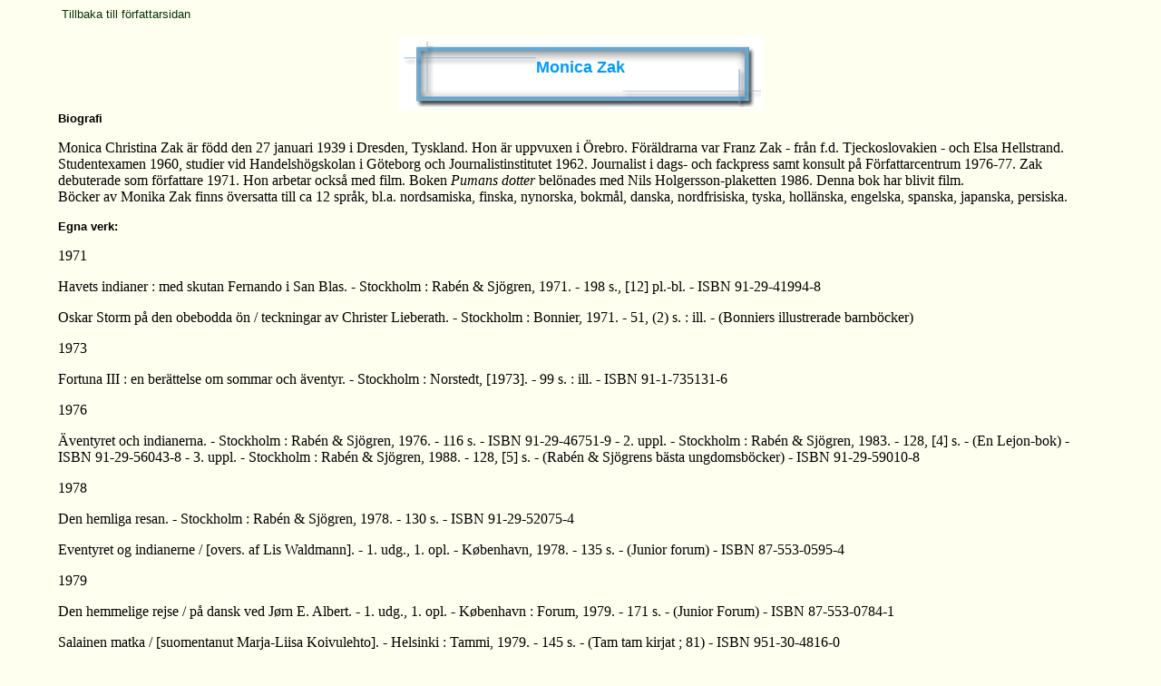

--- FILE ---
content_type: text/html
request_url: https://immigrant.org/forfattare/Z/zak.htm
body_size: 18229
content:
<!doctype html public "-//W3C//DTD HTML 3.2//EN">
<html>
<head>
<title>Invandrade f�rfattare,  Monica  Zak </title>
<link rel="stylesheet" href="../utseende-authors.css" type="text/css">
</head>
<body bgcolor=#FFFFF>
<a href="../index.htm" target="_top">Tillbaka till f�rfattarsidan</a><p>

<CENTER><TABLE BORDER WIDTH="405"  height="8%" bordercolor="#FFFFFF">
<TR> 
      <td height="78" width="399" background="../bilder/authors-ram.jpg"> 
     <center>   <H1>

Monica  Zak  </h1></center>
</td></tr></table>
</center>
<b>Biografi</b>
<p>



Monica Christina Zak �r f�dd den 27 januari 1939 i Dresden, Tyskland. 
Hon �r uppvuxen i �rebro. F�r�ldrarna var Franz Zak - fr�n f.d. Tjeckoslovakien 
- och Elsa Hellstrand. Studentexamen 1960, studier vid Handelsh�gskolan i
 G�teborg och Journalistinstitutet 1962. Journalist i dags- och fackpress samt konsult p� 
F�rfattarcentrum 1976-77. Zak debuterade som f�rfattare 1971. 
Hon arbetar ocks� med film. Boken
<i>Pumans dotter</i> bel�nades med Nils Holgersson-plaketten 1986.
 Denna bok har blivit film. <br>
B�cker av Monika Zak finns �versatta till ca 12 spr�k, bl.a. nordsamiska, 
finska, nynorska, bokm�l, 
danska, nordfrisiska, tyska, holl�nska, engelska, spanska, japanska, 
persiska.
<p><p><p>

<p><b>Egna verk:</b>
<p>
1971
<p>Havets indianer : med skutan Fernando i San Blas. - Stockholm : Rab�n & Sj�gren, 1971. - 198 s., [12] pl.-bl.
 - ISBN 91-29-41994-8

<p>Oskar Storm p� den obebodda �n / teckningar av Christer Lieberath. - Stockholm : Bonnier, 1971.
 - 51, (2) s. : ill. - (Bonniers illustrerade barnb�cker)
<p>
1973
<p>Fortuna III : en ber�ttelse om sommar och �ventyr. - Stockholm : Norstedt, [1973].
 - 99 s. : ill. - ISBN 91-1-735131-6
<p>
1976
<p>�ventyret och indianerna. - Stockholm : Rab�n & Sj�gren, 1976. - 116 s. - ISBN 91-29-46751-9 - 
  2. uppl. - Stockholm : Rab�n & Sj�gren, 1983. - 128, [4] s. - (En Lejon-bok) - ISBN 91-29-56043-8 - 
  3. uppl. - Stockholm : Rab�n & Sj�gren, 1988. - 128, [5] s. - (Rab�n & Sj�grens b�sta ungdomsb�cker)
 - ISBN 91-29-59010-8
<p>
1978

<p>Den hemliga resan. - Stockholm : Rab�n & Sj�gren, 1978. - 130 s. - ISBN 91-29-52075-4

<p>Eventyret og indianerne / [overs. af Lis Waldmann]. - 1. udg., 1. opl. - K�benhavn, 1978. - 135 s. - (Junior forum)
 - ISBN 87-553-0595-4
<p>
1979

<p>Den hemmelige rejse / p� dansk ved J�rn E. Albert. - 1. udg., 1. opl. - K�benhavn : Forum, 1979. - 171 s. - 
(Junior Forum) - ISBN 87-553-0784-1

<p>Salainen matka / [suomentanut Marja-Liisa Koivulehto]. - Helsinki : Tammi, 1979. - 145 s. 
- (Tam tam kirjat ; 81) - ISBN 951-30-4816-0
<p>
1981
<p>Vi vann! : en bok f�r barn och vuxna om Nicaragua / text och bild: Monica Zak. - 
G�vle : Cikada, 1981. - 107, [2] s. : ill. - ISBN 91-7628-048-9
<p>

1983

<p>Barrikaden / [omsl. och ill.: Tord Nygren]. - Bromma : Opal, 1983. - 68 s. : ill. - 
ISBN 91-7270-306-7
<p>

1984

<p>Anfallet : en ungdomsroman fr�n El Salvador / ill. av Pentti Melarti. - Bromma : Opal, 
1984. - 60 s. : ill. - ISBN 91-7270-365-2

<p>Barrikaden / overs. af Lotte Nyholm ; [tegner: Tord Nygren]. - 1 udg., 1 opl. - 
Copenhagen : Munksgaard, 1984. - 76 s. : ill. - (Noget om ...) - ISBN 87-16-09656-8

<p>Barrikaden / [yllustraasjes: Tord Nygren ; fryske oersetting: Klaes Eringa]. - 
Ljouwert : Algemiene fryske underrjocht kommisje, cop. 1984. - 68 s. : ill. - ISBN 90-6273-291-7

<p>Uppdraget / ill. av Tord Nygren. - Bromma : Opal, 1984. - 107 s. : ill. - ISBN 91-7270-349-0

<p>Vi vill ha fred! : reportage fr�n El Salvador / foto: Ulf Aneer och Monica Zak ; 
teckningar: barn fr�n El Salvador. - G�vle : Skolf�rl. G�vle, 1984. - 143 s. : ill. - ISBN 91-42-02932-5
<p>

1985

<p>Barrikaden / illustrert av Tord Nygren ; [norsk utgave ved Oeystein Rosse]. - 
Oslo : Det norske samlaget, 1985. - 62 s. : ill. - (Sirius-b�kene) - ISBN 82-521-2598-0

<p>Huset med den bl� vulkanen / [bilder: Tord Nygren]. - Bromma : Opal, 1985. - 62 s. : ill. - ISBN 91-7270-382-2

<p>Nu jobbar vi med Centralamerika : handbok i tema- och solidaritetsarbete f�r skolor, 
fritidshem och daghem / [text: Monica Zak] ; [foto: Ulf Aneer... ; teckningar av Tord Nygren].
 - Bromma : Opal : G�vle : Skolf�rl. G�vle, 1985. - 31 s. : ill. - ISBN 91-42-02933-3
<p>
1986

<p>Pumans dotter. - Stockholm : Opal, 1986. - 196 s. - ISBN 91-7270-446-2
  Ny utg. - Stockholm : En bok f�r alla, 1993. - 196 s. - (En bok f�r alla) - ISBN 91-7448-747-7
<p>
1987
<p>En vanskelig opgave / oversat af Lotte Nyholm ; [tegner: Tord Nygren]. - K�benhavn : 
Munksgaard, cop. 1987. - 84 s. : ill. - (Noget om ...) - ISBN 87-16-09944-3

<p>Hj�lp! Boan �r l�s! / [omslag och illustrationer: Jockum Nordstr�m]. - Bromma : Opal, 1987. 
- 165 s. : ill. - ISBN 91-7270-447-0

<p>R�dda min djungel / illustrerad av Bengt-Arne Runnerstr�m. - Bromma : Opal, 1987. - 
[31] s. : f�rgill. - ISBN 91-7270-477-2
<p>
1988

<p>Angrebet : en fortaelling fra El Salvador / illustreret af Pentti Melarti ; 
oversat af Franz Berliner. - M�lov : Hjulet, cop. 1988. - 70 s. : ill. - (Kudu) - ISBN 87-87403-86-2

<p>Help, een boa! / illustraties van Jockum Nordstr�m ; [vertaald uit het Zweeds door 
Else Hansson]. - Hasselt : Clavis, 1988. - 142 s. : ill. - ISBN 90-6822-054-3

<p>Huset med den bl� vulkan : en fortaelling fra el Salvador / illustreret af Tord Nygren ; 
oversat af Franz Berliner. - M�lov : Hjulet, cop. 1988. - 70 s. : ill. - (Kudu) - ISBN               87-87403-87-0

<p>Pumaens datter / oversat af J�rgen Nielsen. - 1. udg. - K�benhavn : Munksgaard, 1988. - 
207 s. - ISBN 87-16-06944-7
  2. udg. - K�benhavn : H�st & S�n, 1994. - 205 s. - ISBN 87-14-13132-3

<p>Red mijn oerwoud / vertaald door Griet Van Raemdonck. - Leuven : Infodok, 1988. - [32] s. : 
f�rgill. - (Infodok prentenboeken) - ISBN 90-6565-168-3 (Infodok) ; ISBN 90-6678-034-7 (Bijeen)

<p>Red min regnskov / fortalt af Monika Zak ; illustreret af Bengt-Arne Runnerstr�m ; 
p� dansk ved Lars-Henrik Olsen. - K�benhavn : Sesam, 1988. - [31] s. : f�rgill. - ISBN 87-7258-320-7

<p>Redd jungelen min / fortalt av Monica Zak ; illustrert av Bengt-Arne Runnerstr�m ; 
til norsk ved �ystein Rosse. - Oslo : Det norske samlaget, 1988. - [32] s. : f�rgill. - ISBN
82-521-3204-9

<p>Regnskogsjakten / [omslag och illustrationer: Jockum Nordstr�m]. - Bromma : Opal, cop. 1988. 
- 190 s. : ill. - ISBN 91-7270-522-1

<p>
1989

<p>Jaguarskogen / [omslag och illustrationer: Jockum Nordstr�m]. - Bromma : Opal, 1989. - 220 s. 
: ill. - ISBN 91-7270-550-7

<p>Monica Zak [videoupptagning] / [intervju med Monica Zak] ; producent: G�ran Skogberg. - 
Stockholm : Utbildningsradion, 1989. - 1 videokassett (VHS) (30 min.) (ljud, f�rg)

<p>Paloma och pyramidstadens hemlighet / illustrerad av Bengt-Arne Runnerstr�m. - Bromma : Opal, 
1989. - [30] s. : f�rgill. - ISBN 91-7270-551-5

<p>Paloma og pyramidebyens hemmelighed / illustreret af Bengt-Arne Runnerstr�m ; p� dansk ved 
Hans Hansen. - K�benhavn : Sesam, 1989. - [27] s. : f�rgill. - ISBN 87-7258-489-0

<p>Salven mi selva / ilustraciones: Bengt-Arne Runnerstr�m. - Tlalpan : Sitesa, cop. 1989. - 
[32] s. : f�rgill. - ISBN 968-6048-23-5 ; 968-6048-24-3
<p>
1990

<p>Colin en de brulapen / tekeningen: Bengt Arne Runnerstr�m ; vertaling: Griet Van Raemdonck. 
- Leuven : Infodok, cop. 1990. - [29] s. : f�rgill. - (Infodok informatief ) - ISBN 90-6565-370-8

<p>Drengen og br�leaberne / illustreret af Bengt Arne Runnerstr�m ; p� dansk ved Lars-Henrik 
Olsen. - K�benhavn : Sesam, 1990. - [29] s. : f�rgill. - ISBN 87-7258-546-3

<p>Het geheim van de piramidestad /illustraties: Bengt Arne Runnerstr�m ; vertaling: 
Griet van Raemdonck. - Leuven : Infodok : Den Bosch : BijEEN : Antwerpen : Wereldwijd,               cop. 1990. - [27] s. : f�rgill. - (Infodok informatief) - ISBN 90-6565-379-1 (Infodok) ;            
   90-6678-056-8 (BijEEN)

<p>M�nula �mm�tm�tki / govaid lea s�rgon: Tord Nygren ; [s�megillii: Marit-Anne Allas]. 
- Johkamohkki : S�mi girjjit, 1990. - 90 s. : ill. - ISBN 91-86604-21-X

<p>Pojken med vr�laporna /bild: Bengt Arne Runnerstr�m. - Bromma : Opal, 1990. - [34] s. : 
f�rgill. - ISBN 91-7270-567-1

<p>Pumas Tochter / Deutsch von Marianne Vittinghoff. - 1. Aufl. - Erlangen : Boje, 1990. - 
186 s. - ISBN 3-414-88485-2

<p>Tigermiraklet och andra ber�ttelser om unga m�nniskor i v�rlden. - Bromma : Opal, 1990. - 
149 s. - ISBN 91-7270-596-5

<p>
1991

<p>Uggleflickan. - Bromma : Opal, 1991. - [30] s. : f�rgill. - ISBN 91-7270-618-X

<p>Uglepigen / illustreret af Bengt-Arne Runnerstr�m ; p� dansk ved Franz Berliner. - 
K�benhavn : Sesam, 1991. - [28] s. : f�rgill. - ISBN 87-7258-797-0

<p>
1992

<p>Det gr�na guldet : en bok om regnskogar, regnskogsr�ddare och regnskogarnas folk / 
foto: Beppe Arvidsson. - Bromma : Opal, cop. 1992. - 101 s. : f�rgill., kartor. - ISBN 91-7270-649-X

<p>Paloma y el secreto de la ciudad de las pir�mides / ilustraciones de Bengt-Arne Runnerstr�m ; 
traducci�n de Petra Brunius Hokerberg. - 1. ed. - Tlalpan : Sitesa, 1992. - [31] s. : f�rgill. 
- ISBN 968-6579-14-1

<p>Save my rainforest / illustrations by Bengt-Arne Runnerstr�m ; english version by Nancy 
Schimmel. - Volcano, Ca. : Volcano Press, 1992. - 31 s. : f�rgill. - ISBN 0-912078-94-4

<p>Sj�r�varflaskan : det h�r �r historien om Kristoffer Barfot ... / text och teckningar: 
Monica Zak. - Stockholm : AWE/Geber : Almqvist & Wiksell, 1992. - 44 s. : ill. - (Stora biblioteket. AWE/Geber) - ISBN 91-20-10140-6 (AWE/Geber) ; 91-21-13545-2 (Almqvist & Wiksell)
<p>
1993

<p>Grisjakten / illustrationer: Jockum Nordstr�m. - Bromma : Opal, 1993. - 110 s. : ill. - ISBN 91-7270-694-5

<p>Sp�khunden / illustrationer av Karin S�dergren. - Bromma : Opal, 1993. - 62 s. : ill. - ISBN 91-7270-672-4

<p>
1994

<p>Hovdamen och jag : en treas hemliga memoarer / illustrerad av Monica Zak. - Stockholm : Opal, 
1994. - 50 s. : ill. - ISBN 91-7270-733-X

<p>Khanah'i ba atash'fishan-i abi / [bargardan-i: Akbar Iftikhari]. - [Sp�nga] : [A. Olesen] : 
[Baran]. - 1994. - 58 s. : ill. - ISBN 91-630-1467-X
<p>
1995

<p>Pumas Tochter / aus dem Schwedischen von Marianne Vittinghoff . - M�nchen : Deutscher 
Taschenbuch Vlg, 1995. - 204 s. - (dtv junior ; 78078) - ISBN 3-423-78078-9

<p>Den frygtelige fisk / illustreret af Bengt Arne Runnerstr�m ; p� dansk ved Franz Berliner. 
- K�benhavn : Sesam, 1995. - [28] s. : f�rgill. - ISBN 87-7801-455-7

<p>Den hemska fisken / illustrerad av Bengt-Arne Runnerstr�m. - Stockholm : Opal, 1995. - 
[29] s. : f�rgill. - ISBN 91-7270-749-6
<p>
1996

<p>Miljonpaddan / illustrerad av Per Gustavsson. - Bromma : Opal, 1996. - 97 s. : ill. - 
ISBN 91-7270-803-4

<p>
1997

<p>Gatubarnsmordet / bilder av Tord Nygren. - Bromma : Opal, 1997. - 63 s. : ill. - ISBN 91-7270-837-9
<br>�ven p� danska: Gadebarn myrdet! / oversat af Hanne Leth ; illustreret af Klaus Albrectsen. - 
1. udg., 1. opl. - K�benhavn : Gyldendal, 2000. - 76 s. : f�rgill. - (Dingo R�d) - ISBN: 87-00-36994-2  

<p>Felix, gatubarn / bilder av Bengt Arne Runnerstr�m. - Bromma : Opal, 1997. - 58 s. : ill. - ISBN 91-7270-836-0 -
  Ocks� utgiven som talbok.<br>
�ven p� danska: Felix - et gadebarn / oversat af Hanne Leth ; illustreret af Klaus Albrectsen. - 1. udg., 1. opl. - 
K�benhavn : Gyldendal, 2000. - 71 s. : f�rgill. - (Dingo R�d) - ISBN: 87-00-36996-9  

<p>
1999
 
<p>Brunos cirkus. - Bromma : Opal, 1999. - 191 s. : ill. - ISBN 91-7270-912-X

<p>Flickan och �len / bild: Bengt-Arne Runnerstr�m. - Bromma : Opal, 1999. - [29] s. : f�rgill. 
- ISBN 91-7270-910-3

<p>
2000

<p>
Sp�ken fr�n hela v�rlden / illustrationer: Jan-�ke Winqvist. - Stockholm : Opal, 
2000. - 127 s. : ill. - ISBN: 91-7270-947-2  

<p>
N�r jag var tretton blev jag same / illustrationer: Jonas Andersson och Annmari Anders�n ; foto: Beppe Arvidsson. - 
Stockholm : Cura-L�seleket, 2000. - 28 s. : ill. (huvudsakligen i f�rg) - (Veta om varandra - barn i Sverige) - ISBN: 91-973630-2-2 
<p>2001
<p>
Pojken som levde med strutsar. - Bromma : Opal, 2001.

<p>
L�s i niv�er. 6. Box 1, Prinsessan och j�tten / text: Monica Zak ; bild: Bengt-Arne Runnerstr�m. - 
1. uppl. - Stockholm : Almqvist & Wiksell, 2001. - 24 s. : f�rgill. - ISBN:  91-21-18533-6 

<p>
L�s i niv�er. 7. Box 1, Historien om Dolly Larsson / text: Monica Zak ; bild: Gunna Gr�hs. - 
1. uppl. - Stockholm : Almqvist & Wiksell, 2001. - 24 s. : f�rgill. - ISBN:  91-21-18538-7 

<p>2002

<p>
Vampyrens tunga och andra hemska historier. - Bromma : Opal, 2002. - 124 s. - ISBN:  91-7299-045-7 (inb.)  

<p>2003
<p>
Alex Dogboy. - Bromma : Opal, 2003. - 233 s. - ISBN:  91-7299-044-9  


<p><b>Utgivare av:</b>
<p>
Hej min v�n = An ai : [brevv�xling mellan barn i Kungs�ngen, Sverige och San Blas, Panama] / 
av klass 6 B, Lillsj�skolan, Kungs�ngen och skolbarn i Isla Pino och San Ignacio de Tupile, 
San Blas, Panama ; Monika Zak (red). - Stockholm : F�rfattares bokmaskin, 1980. - 104 s. : ill. - ISBN 91-7328-222-7
  Ny utg. - Stockholm : Litteraturfr�mjandet, 1988. - 127, [13] s. : ill. - (En bok f�r alla barn och ungdomar) - ISBN 91-7448-444-3

<p>Hola amigo = Hej min v�n. An ai : correspondencia entre los ni�os de la clase 6to B, 
de la escuela Lillsj�, en Kungs�ngen, Suecia y de los ni�os de la escuela de Isla Pino y San 
Ignacio de Tulipe en San Blas, Panam�. - [Saltsj�-Boo] : [M. Zak (distr.)], 1983. - 111 s. : ill. - ISBN 91-7260-869-2


<p><b>Medf�rfattare till:</b>
<p>
Kungaboken / av Ola Nyberg [teckningar] ; Monica Zak [text]. - Stockholm : F�rfattares bokmaskin,
 1980. - 32 s. : ill. - ISBN 91-7328-237-5

<p>La hija del puma : et integreret undervisningsmateriale i serien Bog og video / af Inge 
 Margrethe Clausen og Ulla Ringgaard. - 2., rev. ed. - K�benhavn : Kaleidoscope, 1996. - 58 s. : ill. - (Bog og video) - ISBN 87-00-22388-3


<p><b>�vers�ttare av:</b>
<p>

Graham, Robin Lee: Ung seglare jorden runt. - Stockholm : Beckman : [Solna] : [Seelig], 1972. - 177 s. : ill. - ISBN: 91-7012-128-1  <br>  
Orig:s titel: Dove <p> 




<b> Kapitel i b�cker skrivna av Monica Zak:</b>
<p> Svenska Kryssarklubbens �rsskrift. 1968. Tv� kapitel: Sagan om Fernando av B�stad
 plus kapitlet Och en flaska med rom.

<p> K�lvatten, Svenska Kryssarklubbens �rsskrift. 1969. Kap.: Kalle, Ada och andra i 
V�stindien<br> 

<p> Str�vt�g, Svenska Kryssarklubbens �rsskrift. 1972. Kap.: Ett fyrfaldigt leve f�r 
Carmen   

<p> I hemmavatten. Svenska Kryssarklubbens �rsskrift. 1974. Kap.: Bland indianer och 
skeppsbrutna sj�m�n.

<p> Kasta loss....Svenska Kryssarklubbens �rsskrift. 1975. Kap.: Postrodd �ver �lands Hav.   

<p>  Svar p� tal om svenskundervisningen och skolans kulturpolitiska uppgifter : 
en antologi. - Stockholm : LiberUtbildningsf�rl., 1982. <br>
Kap.: Befria spr�ket! 

<p>Barn i v�rlden ber�ttar : ett h�fte f�r barn, om barn och av barn. - 
Stockholm : Barnens v�rld, 1987. <br> 
Kap.: Nicaragua: Franciscos glass sm�lter utan lift.  Frida ger en skola till
 Maria Helena. Faktakapitel om Nicaragua. Guatemala: V�r h�st heter Brunte. Datorer, 
sport och Jord och Frihet �r Martins intressen. Bli v�nskola till Nytt Hopp. T�t 
postg�ng Kilsmo- Rabinal. Vulkanbyn. Guatemalas indianer har l�nge f�rf�ljts. El Salvador: 
Maritza hinner inte leka. Lena bakar bullar f�r El Salvador. Barn i krig. 


<p> Perspektiv. Du och jag. - Skolf�rlaget : G�vle, 1987.<br>
 Kap.: Vi ska d�da dig. 
   
<p> V�rlden runt. - Solna : Almqvist & Wiksell l�romedel, 1988.<br>
 Kap.: Francisco s�ljer glass.

<p> Tala med barnen om... Regnskogen. - Lund : Bibliotektj�nst, 1989

<p> Jorden. V�r milj�, v�r framtid. - Lund : Bibliotektj�nst, 1990.<br>
 Kap.: Regnskogen.

<p> Djurriket. Min nya skattkammare. - Stockholm - Natur och Kultur, 1990. <br>
Kap.: Den lilla elefanten.

<p> Skrivpedagogik. - Lund - Studentlitteratur, 1991. <br>
Kap.: Man m�ste brinna sj�lv f�r att engagera.

<p> L�sfeber. - Stockholm : Litteraturfr�mjandet, 1991. - ( En bok f�r alla) <br>
Novellen: Emma- ett barn i Somozas Nicaragua.

<p> Svea. - Stockholm : Almqvist & Wiksell, 1992.<br>
 Kap.: Hallo d�r, Maradona.

<p> Svenska. Spr�ktr�ning 2. - Stockholm : Natur och Kultur, 1992.<br>
 Kap.: Pumans dotter. 

<p> En stig ut i naturen. Ber�ttelser om en k�rlek till en ren natur. - Stockholm : Tiden, 1993. <br>
Kap.: Djungel sk�vlas! R�dda min djungel.

<p> Omtankar. F�r dig som vill bidra till b�ttre milj� och mer r�ttvisa 
i v�rlden. - Stockholm : Naturskyddsf�reningen, 1996. <br>
Kap.: Livet p� en bananplantage.

<p> Kaskad. Texter i Svenska. - Stockholm : Almqvist & Wiksell, 1997. <br>
Kap.: Varm sn� �ver Rongelap.

<p> Naturliga r�ttigheter. - Stockholm : Svenska Naturskyddsf�rening, 2001.<br>
 Kap.: Barn av v�r tid, �sa Otosson & Monica Zak. 
 
<p>
Dessutom finns texter ur f�rfattarens b�cker publicerade i en l�ng rad antologier i 
Sverige, Norge, Finland, Danmark och USA.<p>

<b>Som journalist </b>

<p> 1957-60 skriver i Nerikes Allehanda under eget namn eller pseudonymen Jehu, 
g�r reportage, recenserar film och arbetar under skolloven b�de p� 
huvudredaktionen och som lokalredakt�r p� mindre orter som Nora, 
Ervalla, Fr�vi, Fellingabro och Ving�ker. 

<p> 1960-61 skriver som frilans i GT och GP vid sidan av studier p� Handelsh�gskolan. 
Studietiden varar bara en termin, reser i st�llet runt i Europa och skriver sina 
f�rsta utlandsreportge bl a Tjeckoslovakien. �terv�nder till Nerikes Allehanda. 

<p> 1961-62 Studier p� Journalistinstitutet i Stockholm. 

<p> 1962 Anst�lls p� veckotidningen Idun som redaktionssekreterare.

<p> 1963 Anst�lls som reporter p� Damernas V�rld

<p> 1965 Anst�lls som reporter p� Aftonbladet 

<p> 1965-71 Tj�nstledig fr�n Aftonbladet, frilansar f�r en rad svenska tidningar 
(bl a Vi, Aftonbladet, P� Kryss & Till Rors) och intenationell press under sex �rs 
l�ngf�rdsseglande med skutan Fernando.

<p> 1971 �ter p� Aftonbladet. Slutar efter ett halvt �r och blir frilans igen och 
skriver f�r diverse svenska, norska och danska dags-, vecko- och facktidningar.

<p> 1977, 78, 79 G�r barnsidan i Ny Dag.

<p> 1984-1990 Arbetar som frilans f�r R�dda Barnens reportagebyr� Barnens V�rld. 

<p> 1990-2000 Internationell reporter p� tidningen globen med reportageresor i 
Guatemala, Mexiko, Dominikanska Republiken, Algeriet, Panama, Costa Rica, Kenya, 
Peru, Tanzania, El Salvdor, Kina och Somaliland.   
 




<p>


<hr>
<a href="../index.htm" target="_top">Tillbaka till f�rfattarsidan</a><p>



Till html februari 2000. Senast �ndrat mars 2004


</body>
</html>


--- FILE ---
content_type: text/css
request_url: https://immigrant.org/forfattare/utseende-authors.css
body_size: 1836
content:
BODY {
margin-left : 5%; 
margin-right : 5%; 
} 
H1 {
font-family : Geneva, Arial, Helvetica, san-serif; 
font-size : large; 
font-weight : bold; 
color : #0099ff; 
} 
H2 {
font-family : Verdana, Arial, Helvetica, sans-serif; 
font-size : small; 
color : #6699cc; 
text-align : justify; 
} 
H3 {
font-family : Geneva, Arial, Helvetica, san-serif; 
font-size : large; 
font-weight : bold; 
color : #0099ff; 
} 
A {
font-family : Verdana, Arial, Helvetica, sans-serif; 
font-size : small; 
color : #003300; 
font-weight : normal; 
text-decoration : none; 
padding-left : 1mm; 
} 
a:visited {
font-family : Verdana, Arial, Helvetica, sans-serif; 
font-size : small; 
font-weight : normal; 
color : #003300; 
} 
a:hover {
font-family : Verdana, Arial, Helvetica, sans-serif; 
font-size : small; 
font-weight : normal; 
color : #009900; 
} 
a:active {
font-family : Verdana, Arial, Helvetica, sans-serif; 
font-size : small; 
font-weight : normal; 
color : #009900; 
} 
a:hover {
text-decoration : none; 
} 
B {
font-family : Verdana, Arial, Helvetica, sans-serif; 
font-size : small; 
font-weight : bold; 
color : #000000; 
text-align : justify; 
} 
STRONG {
font-weight : bold; 
} 
SMALL {
font-size : small; 
} 
.autor-ram {
background-image : url(bilder/autor-ram.jpg); 
background-repeat : no-repeat; 
left : 40%; 
top : 10%; 
height : 20px; 
width : 50%; 
overflow : visible; 
z-index : auto; 
position : relative; 
visibility : visible; 
} 
.text {
font-family : Verdana, Arial, Helvetica, sans-serif; 
font-size : small; 
font-weight : normal; 
color : #333333; 
text-align : left; 
padding-left : 0; 
padding-right : 0; 
padding-bottom : 0; 
} 
.hem {
font-family : Verdana, Arial, Helvetica, sans-serif; 
font-size : small; 
font-weight : normal; 
color : #333333; 
text-align : left; 
padding-left : 0; 
padding-right : 0; 
padding-bottom : 0; 
} 
